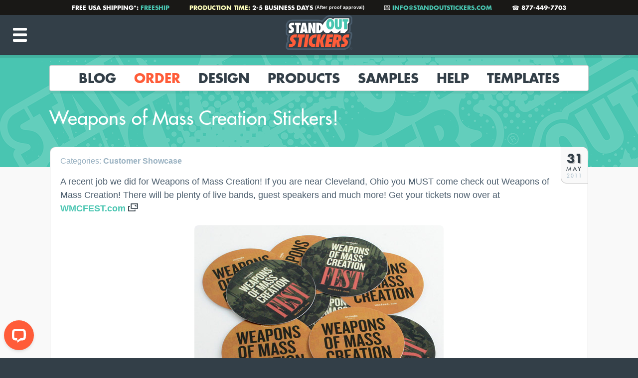

--- FILE ---
content_type: text/html; charset=UTF-8
request_url: https://blog.standoutstickers.com/customer-showcase/weapons-of-mass-creation-stickers/
body_size: 6651
content:
<!DOCTYPE html>
<html lang="en">
<head>
<link rel="preconnect" href="https://www.googletagmanager.com">
<link rel="preconnect" href="https://www.google-analytics.com">
<!-- Google tag (gtag.js) -->
<script async src="https://www.googletagmanager.com/gtag/js?id=G-849EV2MWY9"></script>
<script>
window.dataLayer = window.dataLayer || [];
function gtag(){dataLayer.push(arguments);}
gtag('js', new Date());
gtag('config', 'G-849EV2MWY9');
</script>
<title>Weapons of Mass Creation Stickers! | StandOut Stickers Blog</title>
<meta name="description" content="A recent job we did for Weapons of Mass Creation! If you are near Cleveland, Ohio you MUST come check out Weapons of Mass Creation! There will be plenty of…" />
<meta property="og:title" content="Weapons of Mass Creation Stickers! | StandOut Stickers Blog" />
<meta property="og:url" content="https://blog.standoutstickers.com/customer-showcase/weapons-of-mass-creation-stickers/" />
<meta property="og:description" content="A recent job we did for Weapons of Mass Creation! If you are near Cleveland, Ohio you MUST come check out Weapons of Mass Creation! There will be plenty of…" />
<meta property="og:type" content="article" />
<meta property="og:image" content="https://blog-assets.standoutstickers.com/2011/05/Weapons-of-Mass-Creation-Stickers.jpg" />
<link rel="image_src" href="https://blog-assets.standoutstickers.com/2011/05/Weapons-of-Mass-Creation-Stickers.jpg" />
<link rel="canonical" href="https://blog.standoutstickers.com/customer-showcase/weapons-of-mass-creation-stickers/" />
<meta charset="utf-8">
<meta name="viewport" content="width=device-width, initial-scale=1">
<meta name="robots" content="index, follow">
<meta name="robots" content="max-image-preview:large" />
<meta name="author" content="StandOut Stickers">
<meta name="theme-color" content="#333f48">
<meta name="author" content="StandOut Stickers">
<meta property="og:site_name" content="StandOut Stickers Blog" />
<meta property="og:locale" content="en_US" />
<meta property="og:type" content="website" />
<meta name="twitter:site" content="@standoutsticker" />
<link rel="icon" href="https://static.standoutstickers.com/favicon/16x16.png" sizes="16x16">
<link rel="icon" href="https://static.standoutstickers.com/favicon/32x32.png" sizes="32x32">
<link rel="icon" href="https://static.standoutstickers.com/favicon/128x128.png" sizes="128x128">
<link rel="icon" href="https://static.standoutstickers.com/favicon/192x192.png" sizes="192x192">
<link rel="shortcut icon" href="https://static.standoutstickers.com/favicon/196x196.png" sizes="196x196">
<link rel="apple-touch-icon" href="https://static.standoutstickers.com/favicon/152x152.png" sizes="152x152">
<link rel="apple-touch-icon" href="https://static.standoutstickers.com/favicon/167x167.png" sizes="167x167">
<link rel="apple-touch-icon" href="https://static.standoutstickers.com/favicon/180x180.png" sizes="180x180">
<link rel="mask-icon" href="https://static.standoutstickers.com/favicon/mask-icon.svg" color="#333f48">
<link rel="preload" href="https://blog-common.standoutstickers.com/fonts/e17c7943-8db2-4470-9e2a-74a8d01f6776.woff2" as="font" type="font/woff2" crossorigin="" />
<link rel="preload" href="https://blog-common.standoutstickers.com/fonts/3cf9e1e8-63a2-497f-86ed-6b63d6de1986.woff2" as="font" type="font/woff2" crossorigin="" />
<link rel="stylesheet" href="https://blog-assets.standoutstickers.com/css/sos4.style.min.css" />
<script type="text/javascript">
(function(c,l,a,r,i,t,y){
c[a]=c[a]||function(){(c[a].q=c[a].q||[]).push(arguments)};
t=l.createElement(r);t.async=1;t.src="https://www.clarity.ms/tag/"+i;
y=l.getElementsByTagName(r)[0];y.parentNode.insertBefore(t,y);
})(window, document, "clarity", "script", "rx228ha8ev");
</script></head>
<body data-rsssl=1>
<div id="screenfill" class="menu-first-load"></div>
<div id="headerblock"></div>
<div id="promo-top-offers" class="promos-3">
<div id="promo-wrap">
<span class="top-notice-wrap">Free USA Shipping*: <a href="https://www.standoutstickers.com/about/coupons#freeship">FREESHIP</a></span>
<span class="top-notice-spacer"></span>
<span class="top-notice-wrap"><span class="flashme">Production Time:</span> 2-5 Business Days <span class="cont-text">(After proof approval)</span></span>
<span class="top-notice-spacer"></span>
<span class="top-notice-wrap">&#128140; <a href="https://www.standoutstickers.com/about/contact-us" title="Contact StandOut Stickers">info@standoutstickers.com</a></span>
<span class="top-notice-spacer"></span>
<span class="top-notice-wrap">&#9742;&#65039; 877-449-7703</span>
</div>
</div>
<nav id="header">
<ul>
<li id="header-burger" title="Navigation" aria-label="View Navigation Menu"></li>
<li id="header-close" title="Close" aria-label="Close Navigation Menu"></li>
<li id="header-logo"><a href="https://www.standoutstickers.com">StandOut Stickers</a></li>
</ul>
</nav>
<nav id="navbar">
<ul>
<li><a class="navtab nopanel" data-app-tab="home" href="https://blog.standoutstickers.com">Blog</a></li>
<li><a class="navtab nav-highlight-color" data-app-tab="order" href="https://www.standoutstickers.com/order">Order</a></li>
<li><a class="navtab" data-app-tab="customize" href="https://www.standoutstickers.com/design-gallery/try-customizer">Design</a></li>
<li><a class="navtab" data-app-tab="products" href="https://www.standoutstickers.com/products">Products</a></li>
<li><a class="navtab" data-app-tab="samples" href="https://www.standoutstickers.com/samples">Samples</a></li>
<li><a class="navtab" data-app-tab="help" href="https://www.standoutstickers.com/faq/all" role="button" tabindex="0">Help</a></li>
<li><a class="navtab nopanel" data-app-tab="templates" href="https://www.standoutstickers.com/templates">Templates</a></li>
</ul>
<div class="navpanel" data-app-tab="order" style="display: none;">
<div class="panel-column">
<!-- column 1 -->
<span class="submenu-title">Most Popular</span>
<div class="menu-feature-wrap">
<a href="https://www.standoutstickers.com/product/custom-size-die-cut-stickers" class="menu-image menu-feature-2x1">
<picture>
<source media="(max-width: 420px)" type="image/webp" srcset="https://static.standoutstickers.com/img/drop-feature-die-cut-stickers.webp">
<source type="image/webp" srcset="https://static.standoutstickers.com/img/drop-feature-die-cut-stickers.webp, https://static.standoutstickers.com/img/drop-feature-die-cut-stickers@2x.webp 2x">
<source media="(max-width: 420px)" srcset="https://static.standoutstickers.com/img/drop-feature-die-cut-stickers.jpg">
<source srcset="https://static.standoutstickers.com/img/drop-feature-die-cut-stickers.jpg, https://static.standoutstickers.com/img/drop-feature-die-cut-stickers@2x.jpg 2x">
<img width="360" height="180" loading="lazy" decoding="async" src="https://static.standoutstickers.com/img/drop-feature-die-cut-stickers.jpg" alt="Order Die Cut Stickers">
</picture>
<span class="menu-image-caption">Die Cut Stickers</span>
</a>
</div>
</div>
<div class="panel-column">
<!-- column 2 -->
<span class="submenu-title"><a href="https://www.standoutstickers.com/order/custom-stickers/vinyl">Custom Stickers</a></span>
<ul class="navdrop">
<li class="sublist"><a href="https://www.standoutstickers.com/product/custom-size-die-cut-stickers">Die Cut Stickers</a></li>
<li class="sublist"><a href="https://www.standoutstickers.com/product/circle-stickers">Circle Stickers</a></li>
<li class="sublist"><a href="https://www.standoutstickers.com/product/square-stickers">Square Stickers</a></li>
<li class="sublist"><a href="https://www.standoutstickers.com/product/rectangle-stickers">Rectangle Stickers</a></li>
<li class="sublist"><a href="https://www.standoutstickers.com/product/oval-stickers">Oval Stickers</a></li>
<li class="sublist"><a href="https://www.standoutstickers.com/product/sticker-sheets">Sticker Sheets</a></li>
<li class="sublist"><a href="https://www.standoutstickers.com/product/sticker-packs">Sticker Packs</a></li>
</ul>
</div>
<div class="panel-column">
<!-- column 3 -->
<span class="submenu-title">More</span>
<ul class="navdrop">
<li><a href="https://www.standoutstickers.com/order/custom-stickers/vinyl/holographic">Holographic Stickers</a></li>
<li><a href="https://www.standoutstickers.com/order/custom-stickers/vinyl/glitter">Glitter Stickers</a></li>
<li><a href="https://www.standoutstickers.com/order/custom-magnets">Custom Magnets</a></li>
<li><a href="https://www.standoutstickers.com/product/cut-vinyl-decals">Custom Decals</a></li>
<li><a href="https://www.standoutstickers.com/order/floor-decals">Custom Floor Decals</a></li>
<li><a href="https://www.standoutstickers.com/gift-cards">Gift Cards</a></li>
</ul>
</div>
</div>
<div class="navpanel" data-app-tab="customize" style="display: none;">
<div class="panel-column">
<!-- column 1 -->
<span class="submenu-title">Online Customizer</span>
<ul class="navdrop">
<li><a href="https://www.standoutstickers.com/design-gallery/try-customizer">Design Custom Stickers</a></li>
<li><a href="https://www.standoutstickers.com/design-gallery/design-custom-magnets">Design Custom Magnets</a></li>
<li><a href="https://www.standoutstickers.com/design-gallery/design-floor-decals">Design Floor Decals</a></li>
</ul>
</div>
<div class="panel-column panel-column-2x">
<!-- column 2x -->
<span class="submenu-title"><a href="https://www.standoutstickers.com/faq/customizer-tool">Customizer FAQ</a></span>
<ul class="navdrop">
<li class="sublist"><a href="https://www.standoutstickers.com/faq/try-art-customizer-tool-without-ordering">Can I Try The Art Tool Without Ordering?</a></li>
<li class="sublist"><a href="https://www.standoutstickers.com/faq/font-sizes-customizer-tool">Font Sizes In The Customizer Tool</a></li>
<li class="sublist"><a href="https://www.standoutstickers.com/faq/customizer-art-tool-terms-conditions-notes">Customizer Art Tool Terms and Conditions and Notes</a></li>
</ul>
</div>
</div>
<div class="navpanel" data-app-tab="products" style="display: none;">
<div class="panel-column">
<!-- column 1 -->
<span class="submenu-title"><a href="https://www.standoutstickers.com/custom-stickers/vinyl">Custom Vinyl Stickers</a></span>
<ul class="navdrop">
<li><a href="https://www.standoutstickers.com/custom-stickers/vinyl/die-cut">Die Cut Vinyl Stickers</a></li>
<li><a href="https://www.standoutstickers.com/custom-stickers/vinyl/circle">Circle Vinyl Stickers</a></li>
<li><a href="https://www.standoutstickers.com/custom-stickers/vinyl/square">Square Vinyl Stickers</a></li>
<li><a href="https://www.standoutstickers.com/custom-stickers/vinyl/rectangle">Rectangle Vinyl Stickers</a></li>
<li><a href="https://www.standoutstickers.com/custom-stickers/vinyl/oval">Oval Vinyl Stickers</a></li>
<li><a href="https://www.standoutstickers.com/custom-stickers/vinyl/sticker-sheets">Kiss Cut Sticker Sheets</a></li>
<li><a href="https://www.standoutstickers.com/custom-stickers/vinyl/sticker-packs">Sticker Packs</a></li>
</ul>
</div>
<div class="panel-column">
<!-- column 2 -->
<!-- column 3 -->
<span class="submenu-title">More Sticker Products</span>
<ul class="navdrop">
<li><a href="https://www.standoutstickers.com/custom-stickers/vinyl/bumper-stickers">Bumper Stickers</a></li>
<li><a href="https://www.standoutstickers.com/custom-stickers/vinyl/hang-tags">Sticker Hang Tags</a></li>
<li><a href="https://www.standoutstickers.com/promotional-products/laptop-stickers">Laptop Stickers</a></li>
<li><a href="https://www.standoutstickers.com/custom-stickers/vinyl/glossy">Glossy Stickers</a></li>
<li><a href="https://www.standoutstickers.com/custom-stickers/vinyl/matte">Matte Stickers</a></li>
</ul>
</div>
<div class="panel-column">
<span class="submenu-title">More Products</span>
<ul class="navdrop">
<li><a href="https://www.standoutstickers.com/cut-vinyl-decals">Cut Vinyl Decals</a></li>
</ul>
</div>
</div>
<div class="navpanel" data-app-tab="samples" style="display: none;">
<div class="panel-column">
<!-- column 1 -->
<span class="submenu-title"><a href="https://www.standoutstickers.com/samples/custom-stickers/vinyl">Custom Vinyl Sticker Samples</a></span>
<ul class="navdrop">
<li><a href="https://www.standoutstickers.com/samples/custom-stickers/vinyl/die-cut">Die Cut Sticker Samples</a></li>
<li><a href="https://www.standoutstickers.com/samples/custom-stickers/vinyl/circle">Circle Sticker Samples</a></li>
<li><a href="https://www.standoutstickers.com/samples/custom-stickers/vinyl/square">Square Sticker Samples</a></li>
<li><a href="https://www.standoutstickers.com/samples/custom-stickers/vinyl/rectangle">Rectangle Sticker Samples</a></li>
<li><a href="https://www.standoutstickers.com/samples/custom-stickers/vinyl/oval">Oval Sticker Samples</a></li>
<li><a href="https://www.standoutstickers.com/samples/custom-stickers/vinyl/sticker-sheets">Sticker Sheet Samples</a></li>
<li><a href="https://www.standoutstickers.com/samples/custom-stickers/vinyl/hang-tags">Sticker Hang Tag Samples</a></li>
</ul>
</div>
<div class="panel-column">
<!-- column 2 -->
<span class="submenu-title">More Sticker Samples</span>
<ul class="navdrop">
<li><a href="https://www.standoutstickers.com/samples/custom-stickers/vinyl/sticker-packs">Sticker Pack Samples</a></li>
<li><a href="https://www.standoutstickers.com/samples/custom-stickers/vinyl/bumper-stickers">Bumper Sticker Samples</a></li>
<li><a href="https://www.standoutstickers.com/samples/custom-stickers/vinyl/easy-peel">Easy Peel Stickers</a></li>
<li><a href="https://www.standoutstickers.com/samples/custom-stickers/vinyl/glossy">Glossy Sticker Samples</a></li>
<li><a href="https://www.standoutstickers.com/samples/custom-stickers/vinyl/matte">Matte Sticker Samples</a></li>
<li><a href="https://www.standoutstickers.com/samples/custom-stickers/vinyl/holographic">Holographic Sticker Samples</a></li>
<li><a href="https://www.standoutstickers.com/samples/custom-stickers/vinyl/glitter">Glitter Sticker Samples</a></li>
</ul>
</div>
<div class="panel-column">
<!-- column 3 -->
<span class="submenu-title">Other Samples</span>
<ul class="navdrop">
<li><a href="https://www.standoutstickers.com/samples/custom-magnets">Custom Magnet Samples</a></li>
<li><a href="https://www.standoutstickers.com/samples/floor-decals">Custom Floor Decal Samples</a></li>
<li><a href="https://www.standoutstickers.com/samples/cut-vinyl-decals">Vinyl Decals Samples</a></li>
<li><a href="https://www.standoutstickers.com/samples/unique-projects">Unique Projects</a></li>
<li><a href="https://www.standoutstickers.com/samples/custom-stickers/vinyl/request-samples">Request Samples</a></li>
</ul>
</div>
</div>
<div class="navpanel" data-app-tab="help" style="display: none;">
<div class="panel-column panel-column-2x">
<!-- column 1 / wide -->
<span class="submenu-title"><a href="https://www.standoutstickers.com/faq/all">Sticker FAQ</a></span>
<ul class="navdrop">
<li class="sublist"><a href="https://www.standoutstickers.com/faq/vinyl-sticker-material-details-2">Vinyl Sticker Material Details</a></li>
<li class="sublist"><a href="https://www.standoutstickers.com/faq/kiss-cut-vs-die-cut-stickers">Kiss Cut VS. Die Cut Stickers</a></li>
<li class="sublist"><a href="https://www.standoutstickers.com/faq/sticker-hang-tags">Sticker Hang Tags</a></li>
<li class="sublist"><a href="https://www.standoutstickers.com/faq/easy-peel-stickers">Easy Peel Stickers</a></li>
<li class="sublist"><a href="https://www.standoutstickers.com/faq/accepted-file-formats">Accepted File Formats</a></li>
<li class="sublist"><a href="https://www.standoutstickers.com/faq/achieve-true-rich-black-print">Rich Black</a></li>
<li class="sublist"><a href="https://www.standoutstickers.com/faq/shipping-carrier-shipping-time">Ground Shipping Time</a></li>
<li><a href="https://www.standoutstickers.com/faq/our-custom-magnets">Magnet FAQ</a></li>
<li><a href="https://www.standoutstickers.com/faq/our-custom-floor-decals">Floor Decal FAQ</a></li>
</ul>
</div>
<div class="panel-column">
<!-- column 2 -->
<span class="submenu-title">Company</span>
<ul class="navdrop">
<li><a href="https://www.standoutstickers.com/about/contact-us">Contact</a></li>
<li><a href="https://www.standoutstickers.com/about">About Us</a></li>
<li><a href="https://blog.standoutstickers.com" rel="noopener" target="_blank">Custom Stickers Blog</a></li>
</ul>
<span class="submenu-title">How To</span>
<ul class="navdrop">
<li><a href="https://www.standoutstickers.com/resources/art-requirements">Art Requirements</a></li>
<li><a href="https://www.standoutstickers.com/order/custom-stickers/vinyl/how-to-order-stickers">How to Order Custom Stickers</a></li>
</ul>
<span class="submenu-title">Goodies</span>
<ul class="navdrop">
<li><a href="https://www.standoutstickers.com/about/coupons">Coupons</a></li>
<li><a href="https://www.standoutstickers.com/about/giveaways">Giveaways</a></li>
</ul>
</div>
</div>
</nav>
<nav id="navslide" class="menu-first-load">
<span class="navitem">
<a href="https://www.standoutstickers.com/ecommerce/ecommerce_login.aspx" class="navitem-link">Sign In</a>
</span>
<span class="navitem">
<a href="https://blog.standoutstickers.com" class="navitem-link">Blog Home</a>
</span>
<span class="navitem">
<a role="button" tabindex="0" data-app-item="order" class="navitem-link navitem-drop nav-highlight-color">
Order Now 
<div class="arrow"></div>
</a>
<div style="display: none" data-app-item="order">
<span class="submenu-title"><a href="https://www.standoutstickers.com/order/custom-stickers/vinyl">Custom Stickers</a></span>
<ul class="navdrop">
<li><a href="https://www.standoutstickers.com/product/custom-size-die-cut-stickers">Die Cut Stickers</a></li>
<li><a href="https://www.standoutstickers.com/product/circle-stickers">Circle Stickers</a></li>
<li><a href="https://www.standoutstickers.com/product/square-stickers">Square Stickers</a></li>
<li><a href="https://www.standoutstickers.com/product/rectangle-stickers">Rectangle Stickers</a></li>
<li><a href="https://www.standoutstickers.com/product/oval-stickers">Oval Stickers</a></li>
<li><a href="https://www.standoutstickers.com/product/sticker-sheets">Sticker Sheets</a></li>
<li><a href="https://www.standoutstickers.com/product/sticker-packs">Sticker Packs</a></li>
</ul>
<span class="submenu-title">More</span>
<ul class="navdrop">
<li><a href="https://www.standoutstickers.com/order/custom-stickers/vinyl/holographic">Holographic Stickers</a></li>
<li><a href="https://www.standoutstickers.com/order/custom-stickers/vinyl/glitter">Glitter Stickers</a></li>
<li><a href="https://www.standoutstickers.com/order/custom-magnets">Custom Magnets</a></li>
<li><a href="https://www.standoutstickers.com/product/cut-vinyl-decals">Custom Decals</a></li>
<li><a href="https://www.standoutstickers.com/order/floor-decals">Custom Floor Decals</a></li>
<li><a href="https://www.standoutstickers.com/gift-cards">Gift Cards</a></li>
</ul>
</div>
</span>
<span class="navitem">
<a role="button" tabindex="0" data-app-item="customize" class="navitem-link navitem-drop">
Design 
<div class="arrow"></div>
</a>
<div style="display: none" data-app-item="customize">
<ul class="navdrop">
<li><a href="https://www.standoutstickers.com/design-gallery/try-customizer">Design Custom Stickers</a></li>
<li><a href="https://www.standoutstickers.com/faq/customizer-tool">Customizer FAQ</a></li>
<li><a href="https://www.standoutstickers.com/design-gallery/design-custom-magnets">Design Custom Magnets</a></li>
<li><a href="https://www.standoutstickers.com/design-gallery/design-floor-decals">Design Floor Decals</a></li>
</ul>
</div>
</span>
<span class="navitem">
<a role="button" tabindex="0" data-app-item="products" class="navitem-link navitem-drop">
Products 
<div class="arrow"></div>
</a>
<div style="display: none" data-app-item="products">
<span class="submenu-title"><a href="https://www.standoutstickers.com/custom-stickers/vinyl">Custom Vinyl Stickers</a></span>
<ul class="navdrop">
<li><a href="https://www.standoutstickers.com/custom-stickers/vinyl/die-cut">Die Cut Vinyl Stickers</a></li>
<li><a href="https://www.standoutstickers.com/custom-stickers/vinyl/circle">Circle Vinyl Stickers</a></li>
<li><a href="https://www.standoutstickers.com/custom-stickers/vinyl/square">Square Vinyl Stickers</a></li>
<li><a href="https://www.standoutstickers.com/custom-stickers/vinyl/rectangle">Rectangle Vinyl Stickers</a></li>
<li><a href="https://www.standoutstickers.com/custom-stickers/vinyl/oval">Oval Vinyl Stickers</a></li>
<li><a href="https://www.standoutstickers.com/custom-stickers/vinyl/sticker-sheets">Kiss Cut Sticker Sheets</a></li>
<li><a href="https://www.standoutstickers.com/custom-stickers/vinyl/bumper-stickers">Bumper Stickers</a></li>
<li><a href="https://www.standoutstickers.com/custom-stickers/vinyl/hang-tags">Sticker Hang Tags</a></li>
<li><a href="https://www.standoutstickers.com/custom-stickers/vinyl/sticker-packs">Sticker Packs</a></li>
<li><a href="https://www.standoutstickers.com/promotional-products/laptop-stickers">Laptop Stickers</a></li>
<li><a href="https://www.standoutstickers.com/custom-stickers/vinyl/glossy">Glossy Stickers</a></li>
<li><a href="https://www.standoutstickers.com/custom-stickers/vinyl/matte">Matte Stickers</a></li>
<li><a href="https://www.standoutstickers.com/custom-stickers/vinyl/glitter">Glitter Stickers</a></li>
</ul>
<span class="submenu-title">More Products</span>
<ul class="navdrop">
<li><a href="https://www.standoutstickers.com/cut-vinyl-decals">Cut Vinyl Decals</a></li>
</ul>
</div>
</span>
<span class="navitem">
<a role="button" tabindex="0" data-app-item="samples" class="navitem-link navitem-drop">
Samples 
<div class="arrow"></div>
</a>
<div style="display: none" data-app-item="samples">
<span class="submenu-title"><a href="https://www.standoutstickers.com/samples/custom-stickers/vinyl">Custom Vinyl Sticker Samples</a></span>
<ul class="navdrop">
<li><a href="https://www.standoutstickers.com/samples/custom-stickers/vinyl/die-cut">Die Cut Sticker Samples</a></li>
<li><a href="https://www.standoutstickers.com/samples/custom-stickers/vinyl/circle">Circle Sticker Samples</a></li>
<li><a href="https://www.standoutstickers.com/samples/custom-stickers/vinyl/square">Square Sticker Samples</a></li>
<li><a href="https://www.standoutstickers.com/samples/custom-stickers/vinyl/rectangle">Rectangle Sticker Samples</a></li>
<li><a href="https://www.standoutstickers.com/samples/custom-stickers/vinyl/oval">Oval Sticker Samples</a></li>
<li><a href="https://www.standoutstickers.com/samples/custom-stickers/vinyl/sticker-sheets">Sticker Sheet Samples</a></li>
<li><a href="https://www.standoutstickers.com/samples/custom-stickers/vinyl/hang-tags">Sticker Hang Tag Samples</a></li>
<li><a href="https://www.standoutstickers.com/samples/custom-stickers/vinyl/sticker-packs">Sticker Pack Samples</a></li>
<li><a href="https://www.standoutstickers.com/samples/custom-stickers/vinyl/bumper-stickers">Bumper Sticker Samples</a></li>
<li><a href="https://www.standoutstickers.com/samples/custom-stickers/vinyl/easy-peel">Easy Peel Stickers</a></li>
<li><a href="https://www.standoutstickers.com/samples/custom-stickers/vinyl/glossy">Glossy Sticker Samples</a></li>
<li><a href="https://www.standoutstickers.com/samples/custom-stickers/vinyl/matte">Matte Sticker Samples</a></li>
<li><a href="https://www.standoutstickers.com/samples/custom-stickers/vinyl/holographic">Holographic Sticker Samples</a></li>
<li><a href="https://www.standoutstickers.com/samples/custom-stickers/vinyl/glitter">Glitter Sticker Samples</a></li>
</ul>
<span class="submenu-title">Other Samples</span>
<ul class="navdrop">
<li><a href="https://www.standoutstickers.com/samples/custom-magnets">Custom Magnet Samples</a></li>
<li><a href="https://www.standoutstickers.com/samples/floor-decals">Custom Floor Decal Samples</a></li>
<li><a href="https://www.standoutstickers.com/samples/cut-vinyl-decals">Vinyl Decals Samples</a></li>
<li><a href="https://www.standoutstickers.com/samples/unique-projects">Unique Projects</a></li>
<li><a href="https://www.standoutstickers.com/samples/custom-stickers/vinyl/request-samples">Request Samples</a></li>
</ul>
</div>
</span>
<span class="navitem">
<a role="button" tabindex="0" data-app-item="help" class="navitem-link navitem-drop">
Help 
<div class="arrow"></div>
</a>
<div style="display: none" data-app-item="help">
<span class="submenu-title"><a href="https://www.standoutstickers.com/faq/all">Sticker FAQ</a></span>
<ul class="navdrop">
<li><a href="https://www.standoutstickers.com/faq/vinyl-sticker-material-details-2">Vinyl Sticker Material Details</a></li>
<li><a href="https://www.standoutstickers.com/faq/kiss-cut-vs-die-cut-stickers">Kiss Cut VS. Die Cut Stickers</a></li>
<li><a href="https://www.standoutstickers.com/faq/sticker-hang-tags">Sticker Hang Tags</a></li>
<li><a href="https://www.standoutstickers.com/faq/easy-peel-stickers">Easy Peel Stickers</a></li>
<li><a href="https://www.standoutstickers.com/faq/accepted-file-formats">Accepted File Formats</a></li>
<li><a href="https://www.standoutstickers.com/faq/achieve-true-rich-black-print">Rich Black</a></li>
<li><a href="https://www.standoutstickers.com/faq/shipping-carrier-shipping-time">Ground Shipping Time</a></li>
<li><a href="https://www.standoutstickers.com/faq/customizer-tool">Customizer Tool</a></li>
<li><a href="https://www.standoutstickers.com/faq/our-custom-magnets">Magnet FAQ</a></li>
<li><a href="https://www.standoutstickers.com/faq/our-custom-floor-decals">Floor Decal FAQ</a></li>
</ul>
<span class="submenu-title">Company</span>
<ul class="navdrop">
<li><a href="https://www.standoutstickers.com/about/contact-us">Contact</a></li>
<li><a href="https://www.standoutstickers.com/about">About Us</a></li>
<li><a href="https://blog.standoutstickers.com" rel="noopener" target="_blank">Custom Stickers Blog</a></li>
</ul>
<span class="submenu-title">How To</span>
<ul class="navdrop">
<li><a href="https://www.standoutstickers.com/resources/art-requirements">Art Requirements</a></li>
<li><a href="https://www.standoutstickers.com/order/custom-stickers/vinyl/how-to-order-stickers">How To Order Custom Stickers</a></li>
</ul>
<span class="submenu-title">Goodies</span>
<ul class="navdrop">
<li><a href="https://www.standoutstickers.com/about/coupons">Coupons</a></li>
<li><a href="https://www.standoutstickers.com/about/giveaways">Giveaways</a></li>
</ul>
</div>
</span>
<span class="navitem">
<a href="https://www.standoutstickers.com/templates" class="navitem-link">Templates</a>
</span>
</nav>
<header id="cover">
<div id="cover-title-wrap">
<h1>Weapons of Mass Creation Stickers!</h1>
</div>
<div id="cover-gradient"></div>
<div id="cover-image-wrap">
<picture>
<source media="(max-width: 420px)" data-srcset="https://static.standoutstickers.com/img/covers/default@small.png" type="image/png">
<source data-srcset="https://static.standoutstickers.com/img/covers/default.png, https://static.standoutstickers.com/img/covers/default@2x.png 2x" type="image/png">
<img width="1400" height="340" loading="lazy" decoding="async" class="img-div-background" src="https://static.standoutstickers.com/img/covers/default.png" alt="StandOut Stickers Blog Cover Image">
</picture>
</div>
</header>
<div class="posts">
<div class="bodyblock">
<div class="breadcrumbs">
Categories: <a href="https://blog.standoutstickers.com/category/customer-showcase/" rel="category tag">Customer Showcase</a>				</div>
<div class="postdate">
<span class="date-day">31</span>
<span class="date-month">May</span>
<span class="date-year">2011</span>
</div>
<p>A recent job we did for Weapons of Mass Creation! If you are near Cleveland, Ohio you MUST come check out Weapons of Mass Creation! There will be plenty of live bands, guest speakers and much more! Get your tickets now over at <a title="Weapons of Mass Creation" href="https://wmcfest.com" target="_blank" rel="noopener">WMCFEST.com</a></p>
<p><img fetchpriority="high" decoding="async" title="Weapons of Mass Creation Stickers" src="https://blog-assets.standoutstickers.com/2011/05/Weapons-of-Mass-Creation-Stickers.jpg" alt="3&quot; Round Stickers" width="500" height="348" /><br />
<em>3&#8243; Circle Stickers w/ a standard Full Color print.</em></p>
<p><iframe title="StandOut Stickers | Go Media&#039;s Weapon&#039;s of Mass Creation Festival | Circle Stickers" width="500" height="281" loading="lazy" class="responsive" src="https://www.youtube.com/embed/hLTxSczxUlc?feature=oembed" frameborder="0" allow="accelerometer; autoplay; clipboard-write; encrypted-media; gyroscope; picture-in-picture; web-share" referrerpolicy="strict-origin-when-cross-origin" allowfullscreen></iframe></p>
<p><em>We made a quick video for the crew over at GoMedia of their stickers in production.</em></p>
<p>Music was done by one of our employees Ty who is in the band <a title="Two Hand Fools" href="https://www.myspace.com/twohandfools" target="_blank" rel="noopener">Two Hand Fools</a> who will be playing at Weapons of Mass Creation for the second year in a row. Be sure to check them out!</p>
<div class='yarpp yarpp-related yarpp-related-website yarpp-template-list'>
<!-- YARPP List -->
<h3>Related posts:</h3><ol>
<li><a href="https://blog.standoutstickers.com/customer-showcase/proud-sponsor-of-wmc-fest/" rel="bookmark" title="Proud Sponsor of WMC Fest!">Proud Sponsor of WMC Fest!</a></li>
<li><a href="https://blog.standoutstickers.com/customer-showcase/hmf-engineering-custom-stickers/" rel="bookmark" title="HMF Engineering Custom Stickers">HMF Engineering Custom Stickers</a></li>
<li><a href="https://blog.standoutstickers.com/customer-showcase/my-chemical-romance-sticker-pack/" rel="bookmark" title="My Chemical Romance Sticker Pack">My Chemical Romance Sticker Pack</a></li>
<li><a href="https://blog.standoutstickers.com/customer-showcase/die-cut-stencils-for-cleveland-band-campfire-conspiracy-video/" rel="bookmark" title="Die Cut Stencils for Cleveland band Campfire Conspiracy (Video)">Die Cut Stencils for Cleveland band Campfire Conspiracy (Video)</a></li>
<li><a href="https://blog.standoutstickers.com/customer-showcase/the-office-nbc-official-merchandise-schrute-farms-stickers/" rel="bookmark" title="Official The Office Merchandise &#8211; Schrute Farms Stickers">Official The Office Merchandise &#8211; Schrute Farms Stickers</a></li>
</ol>
</div>
<p>
<i class="smalltext">
<b>Last Modified:</b> May 31st, 2011					</i>
</p>
</div>
<script type="application/ld+json">
{
"@context": "https://schema.org",
"@type": "BlogPosting",
"mainEntityOfPage": {
"@type": "WebPage",
"@id": "https://blog.standoutstickers.com/customer-showcase/weapons-of-mass-creation-stickers/"
},
"headline": "Weapons of Mass Creation Stickers!",
"description": "A recent job we did for Weapons of Mass Creation! If you are near Cleveland, Ohio you MUST come check out Weapons of Mass Creation! There will be plenty of…",
"image": "https://blog-assets.standoutstickers.com/2011/05/Weapons-of-Mass-Creation-Stickers.jpg",
"author": {
"@type": "Organization",
"name": "StandOut Stickers",
"url": "https://www.standoutstickers.com"
},
"publisher": {
"@type": "Organization",
"name": "StandOut Stickers",
"logo": {
"@type": "ImageObject",
"url": "https://static.standoutstickers.com/logos/StandOut-Stickers-Logo.png"
}
},
"datePublished": "2011-05-31",
"dateModified": "2011-05-31"
}
</script>
</div>
<div class="social-buttons">
<a id="google" href="https://www.google.com/search?q=StandOut+Stickers&stick=H4sIAAAAAAAAAONgecSYzS3w8sc9YamkSWtOXmOM4eIKzsgvd80rySypFPLjYoOylLgEpHj00_UNDeOLTS3LSgw0GKT4uFBEpBSUuHi3LauWEL1lbXJeS4hT8KTFVsZtBh2CHJxRP2O-Ky3gWcQqGFySmJfiX1qiEFySmZydWlQMAIgnQKmEAAAA&sa=X&ved=2ahUKEwjJy_PvoIzhAhUow4MKHU6AClEQ6RMwC3oECAgQBA&biw=1447&bih=1013#lrd=0x8830b601b538c911:0xa022f75cf95a0908,1,,," title="StandOut Stickers Google Reviews" target="_blank" rel="noopener">StandOut Stickers Google Reviews</a>
<a id="twitter" href="https://twitter.com/standoutsticker" title="StandOut Stickers on Twitter" target="_blank" rel="noopener">StandOut Stickers on Twitter</a>
<a id="facebook" href="https://www.facebook.com/standoutstickers" title="StandOut Stickers on Facebook" target="_blank" rel="noopener">StandOut Stickers on Facebook</a>
<a id="instagram" href="https://www.instagram.com/standoutstickers/" title="StandOut Stickers on Instagram" target="_blank" rel="noopener">StandOut Stickers on Instagram</a>
<a id="youtube" href="https://www.youtube.com/user/standoutstickers" title="StandOut Stickers on YouTube" target="_blank" rel="noopener">StandOut Stickers on YouTube</a>
<a id="linkedin" href="https://www.linkedin.com/company/standout-stickers-inc" title="StandOut Stickers on Linkedin" target="_blank" rel="noopener">StandOut Stickers on Linkedin</a>
<a id="pinterest" href="https://www.pinterest.com/standoutstickers" title="StandOut Stickers on Pinterest" target="_blank" rel="noopener">StandOut Stickers on Pinterest</a>
</div>
<footer id="footer">
<div class="footer-column" id="footer-column-1">
<span class="footer-title">Need Help?</span>
<a href="https://www.standoutstickers.com/about/contact-us">Contact</a>
<a href="https://www.standoutstickers.com/faq/all">Frequently Asked Questions</a>
<span class="footer-hours" style="margin-top:1em"><b>Call:</b> 877-449-7703</span>
<span class="footer-hours"><b>Support Hours:</b> M-F 8AM-5PM EST</span>
<span class="footer-hours"><b>Order Online:</b> 24/7</span>
<span class="footer-hours"><b>Local Pickup:</b> 24/7</span>
</div>
<div class="footer-column" id="footer-column-2">
<span class="footer-title">Resources</span>
<a href="https://www.standoutstickers.com/design-gallery/try-customizer">Design Custom Stickers</a>
<a href="https://www.standoutstickers.com/resources/art-requirements">Art Requirements</a>
<a href="https://www.standoutstickers.com/templates">Templates</a>
<a href="https://www.standoutstickers.com/samples">Samples</a>
<a href="https://www.standoutstickers.com/about/coupons">Coupons</a>
<a href="https://www.standoutstickers.com/about/giveaways">Giveaways</a>
<a href="https://mailchi.mp/standoutstickers/list" target="_blank" rel="noopener">Join E-mail List - Get Perks</a>
</div>
<div class="footer-column" id="footer-column-3">
<span class="footer-title">Company</span>
<a href="https://www.standoutstickers.com/about">About</a>
<a href="https://www.standoutstickers.com/about/employment">Employment</a>
<a href="https://www.standoutstickers.com/faq/supply-chain-transparency">Supply Chain Transparency</a>
<a href="https://customerreviews.google.com/v/merchant?q=standoutstickers.com&c=US&v=19&hl=en_US" target="_blank" rel="noopener">Google Customer Reviews</a>
<a href="https://www.trustpilot.com/review/standoutstickers.com" target="_blank" rel="noopener">Trustpilot Reviews</a>
</div>
<div class="footer-column" id="footer-column-4">
<span class="footer-title">Policies</span>
<a href="https://www.standoutstickers.com/about/terms-conditions">Terms &amp; Conditions</a>
<a href="https://www.standoutstickers.com/about/shipping-policy">Shipping Policy</a>
<a href="https://www.standoutstickers.com/about/privacy-policy">Privacy Policy</a>
<a href="https://www.standoutstickers.com/about/return-policy">Return Policy</a>
<a href="https://www.standoutstickers.com/faq/california-residents-prop-65-warning" title="California Residents: Prop 65 Warning">Cali Residents: Prop 65 Notice</a>
<a href="https://www.standoutstickers.com/faq/carbon-neutral-shipping">Carbon Neutral Shipping</a>
</div>
<div class="footer-copyright">
Copyright &copy; 2025 StandOut Stickers, Inc. a Pure Merch company. All rights reserved.
</div>
<div id="footerfill"></div>
</footer>
<script defer src="https://blog-common.standoutstickers.com/vendor/jquery/jquery-3.6.0.min.js"></script>
<script defer src="https://blog-common.standoutstickers.com/js/main-merged.min.js"></script>
<script>
window.__lc = window.__lc || {};
window.__lc.license = 1224891;
window.__lc.skill = 2;
;(function(n,t,c){function i(n){return e._h?e._h.apply(null,n):e._q.push(n)}var e={_q:[],_h:null,_v:"2.0",on:function(){i(["on",c.call(arguments)])},once:function(){i(["once",c.call(arguments)])},off:function(){i(["off",c.call(arguments)])},get:function(){if(!e._h)throw new Error("[LiveChatWidget] You can't use getters before load.");return i(["get",c.call(arguments)])},call:function(){i(["call",c.call(arguments)])},init:function(){var n=t.createElement("script");n.async=!0,n.type="text/javascript",n.src="https://cdn.livechatinc.com/tracking.js",t.head.appendChild(n)}};!n.__lc.asyncInit&&e.init(),n.LiveChatWidget=n.LiveChatWidget||e}(window,document,[].slice))
</script>
</body>
</html><!-- WP Fastest Cache file was created in 0.050 seconds, on June 11, 2025 @ 6:15 pm --><!-- via php -->

--- FILE ---
content_type: text/css
request_url: https://blog-assets.standoutstickers.com/css/sos4.style.min.css
body_size: 5734
content:
 :root {--white: #fff;--gray: #333F48;--dark-gray: #444;--medium-gray: #4a5c6c;--mid-gray: #4a5c6c;--light-gray: #9ab2c2;--lightest-gray: #9ab2c2;--lighter-gray: #f9f9f9;--yellow: #ff0;--light-orange: #ffd163;--bright-orange: #ffa500;--dark-orange: #f90;--neutral-orange: #ffe6ae;--light-yellow: #fffeed;--blue: #08aeea;--light-blue: #34d3ff;--green: #8ec63f;--bright-green: #8ec63f;--light-green: #e9f3a4;--light-red: #ffaeae;--lighter-red: #fedada;--red: #f00;--black: #000;--almost-black: #191816;--dark1: #111;--dark2: #181818;--coupon-blue: #cef9ee;--coupon-orange: #ffebe6;--coupon-green: #e4e4e3;--rgba0: rgba(0, 0, 0, 0);--rgba025: rgba(0, 0, 0, .025);--rgba05: rgba(0, 0, 0, .05);--rgba1: rgba(0, 0, 0, .1);--rgba2: rgba(0, 0, 0, .2);--rgba4: rgba(0, 0, 0, .4);--rgba6: rgba(0, 0, 0, .6);--rgba337: rgba(33, 33, 33, .7);--ups: #757575;--usps: #0B93D3;--sos-green: #49c5b1;--sos-orange: #ff5c39;}@font-face {font-family: "Futura LT W01 Medium";unicode-range: U+000-5FF;font-display: block;src: url("https://blog-common.standoutstickers.com/fonts/0a41510f-c527-4001-89c5-d66d2c9ed34b.eot?#iefix");src: url("https://blog-common.standoutstickers.com/fonts/0a41510f-c527-4001-89c5-d66d2c9ed34b.eot?#iefix") format("eot"), url("https://blog-common.standoutstickers.com/fonts/e17c7943-8db2-4470-9e2a-74a8d01f6776.woff2") format("woff2"), url("https://blog-common.standoutstickers.com/fonts/6c72b0cb-89a1-4da9-8574-9244967bd9d6.woff") format("woff"), url("https://blog-common.standoutstickers.com/fonts/dd79c75a-b0c9-4d70-a5a7-bdde1d5449fd.ttf") format("truetype");}@font-face {font-family: "Futura LT W01 Bold";unicode-range: U+000-5FF;font-display: block;src: url("https://blog-common.standoutstickers.com/fonts/87f56fc1-ab05-4355-90af-9e83740663af.eot?#iefix");src: url("https://blog-common.standoutstickers.com/fonts/87f56fc1-ab05-4355-90af-9e83740663af.eot?#iefix") format("eot"), url("https://blog-common.standoutstickers.com/fonts/3cf9e1e8-63a2-497f-86ed-6b63d6de1986.woff2") format("woff2"), url("https://blog-common.standoutstickers.com/fonts/184895ac-545b-450b-9d3a-c0a0a7620977.woff") format("woff"), url("https://blog-common.standoutstickers.com/fonts/bf8628d2-1ae0-4645-ba3f-3ce62d8d907c.ttf") format("truetype");}* {text-rendering: optimizeLegibility;outline: none;border: none;-webkit-tap-highlight-color: transparent;}html {width: 100%;-webkit-text-size-adjust: 100%;overflow-x: hidden;overflow-y: auto;overscroll-behavior: none;min-width: 320px;background-color: var(--gray);}body {-webkit-text-size-adjust: 100%;padding: 0;border: 0;margin: 0;overflow: hidden;background-color: var(--lighter-gray);overscroll-behavior: none;min-width: 320px;}a {color: var(--sos-green);text-decoration: none;}a:hover {color: var(--sos-orange);}a:active {color: var(--gray);}.futura-medium, h1, h2, h3, h4, h5, .navitem-link, .navdrop, .menu-image-caption, .postdate span.date-month, .postdate span.date-year {font-family: "Futura LT W01 Medium", sans-serif;-webkit-font-smoothing: subpixel-antialiased;-moz-osx-font-smoothing: subpixel-antialiased;font-weight: normal;}.futura-bold, .footer-title, #promo-top-offers, .submenu-title, .navtab, .postdate span.date-day {font-family: "Futura LT W01 Bold", sans-serif;-webkit-font-smoothing: antialiased;-moz-osx-font-smoothing: grayscale;font-weight: normal;text-transform: uppercase;}.helvetica, .footer-copyright, .footer-hours, .footer-column a, .bodyblock p, .breadcrumbs {font-family: helvetica, arial, sans-serif;}.helvetica-bold, .cont-text, ol, ul {font-family: helvetica, arial, sans-serif;font-weight: bold;}.yarpp.yarpp-related.yarpp-related-website.yarpp-template-list {display: block;border-top: 1px solid var(--rgba2);margin-top: 20px;padding-top: 20px;}.yarpp ol {color: var(--medium-gray);padding: 0 0 0 20px;}.yarpp ol li {font-size: 16px;line-height: 1em;margin: 1em 0;}#footer {display: block;padding: 20px;background-color: var(--gray);font-size: 0;line-height: 0;text-align: center;position: relative;}#footerfill {display: block;position: absolute;top: 100%;left: 0;width: 100%;height: 3000px;background: var(--gray);z-index: 0;}.footer-column {display: block;width: 100%;vertical-align: top;text-align: center;border-top: 2px solid var(--medium-gray);padding: 20px 0;}.footer-copyright {display: block;text-align: center;font-size: 12px;color: var(--light-gray);margin-top: 20px;padding-top: 20px;border-top: 2px solid var(--medium-gray);line-height: 1em;margin: 20px auto 0 auto;max-width: 1080px;}.footer-title {display: block;font-size: 12px;text-transform: uppercase;color: var(--sos-green);line-height: 1em;margin-bottom: 20px;}.footer-hours {display: block;color: var(--white);font-size: 12px;text-transform: none;line-height: 2em;}.footer-column a {display: block;font-size: 12px;line-height: 2em;color: var(--light-gray);text-decoration: none;}.footer-column a:hover, .footer-column a:focus {color: var(--sos-orange);}a.footer-asterisk::after {content: ' *';color: var(--medium-gray);}span.footer-asterisk {display: inline-block;font-size: 12px;color: var(--medium-gray);line-height: 2em;}.bodyblock {display: block;width: calc(100% - 40px);margin: 0;background: var(--white);border-radius: 0;position: relative;padding: 20px;max-width: 1038px;font-size: 0;line-height: 0;border-bottom: 1px solid var(--rgba2);z-index: 1;overflow: hidden;}.bodyblock p {text-align: left;font-size: 12px;line-height: 1.5em;color: var(--medium-gray);margin: 20px 0 0 0;font-size: 14px;}.bodyblock p:first-of-type {width: calc(100% - 34px);}.bodyblock p a {color: var(--sos-green);text-decoration: none;font-weight: bold;outline: none;}.bodyblock p a:hover, .bodyblock p a:focus {color: var(--sos-orange);}.bodyblock img {margin: 20px auto 0 auto;display: block;max-width: 100%;height: auto;min-height: 1px;border-radius: 8px;}.bodyblock iframe {margin-top: 20px;display: block;}a[target=_blank] {white-space: nowrap;}a[target=_blank]::after {content: '';display: inline-block;width: 1.1em;height: 1.1em;margin-top:-6px;background-repeat: no-repeat;background-size: 100% auto;background-position: 50% 50%;vertical-align: middle;margin-left: 5px;background-image: url(https://blog-common.standoutstickers.com/img/css/new-window.svg);}#cover {display: block;width: 100%;padding: 0;position: relative;opacity: 1 !important;padding: 40px 0 20px 0;overflow: visible;height: auto;background-color: var(--sos-green);}#cover-image-wrap {display: block;width: 100%;max-width: 1400px;height: 100%;overflow: hidden;position: absolute;margin: 0 auto;top: 0;left: 0;right: 0;bottom: 0;}img.img-div-background {z-index: 0;position: absolute;top: 0;left: 0;right: 0;bottom: 0;margin: auto;width: auto;min-height: 100%;object-fit: cover;}#navbar {display: none;position: relative;z-index: 3;width: calc(100% - 40px);margin: 20px auto 0 auto;background: var(--white);font-size: 0;height: 50px;border-radius: 4px;border: 1px solid var(--rgba2);box-shadow: 0 5px 0 var(--rgba05);max-width: 1080px;text-align: center;}#navbar ul {padding: 0;}#navbar li {display: inline-block;}#header {display: block;overflow: hidden;width: 100%;height: 80px;background-repeat: no-repeat;background-position: 50% 50%;background-size: auto 66px;box-shadow: 0 5px 0 var(--rgba1);z-index: 9;position: relative;border-bottom: 1px solid var(--rgba4);transition: height 100ms, background-size 100ms;background-color: var(--gray);background-image: url(https://static.standoutstickers.com/img/standout-stickers-logo.svg);background-size: auto 80px;}#header ul {list-style-type: none;}.flashme {color: var(--white);animation: flashme linear 1.5s infinite;}@keyframes flashme {0% {color: var(--white);}50% {color: var(--yellow);}100% {color: var(--white);}}h1 {display: block;line-height: 1em;margin: 0;padding: 0;font-size: 24px;color: var(--white);}h2 {display: block;line-height: 1.3em;margin: 0;padding: 0;font-size: 12px;color: var(--medium-gray);margin-top: .5em;}h3 {display: block;margin: 0 0 10px 0;line-height: 1em;color: var(--gray);font-size: 16px;text-align: left;padding: 0 35px 0 0;}h3 {line-height: 1.3em;}#cover-title-wrap {display: block;position: relative;left: 20px;width: calc(100% - 40px);bottom: 0;z-index: 2;overflow: visible;height: auto;text-align: center;}.cont-text {font-size: 8px;color: var(--white);text-transform: none;top: -1px;position: relative;vertical-align: middle;line-height: 1em;}#promo-top-offers {font-size: 0;background-color: var(--almost-black);text-align: center;height: 30px;overflow: hidden;}.top-notice-wrap {line-height: 1.3em;color: var(--white);font-size: 10px;display: block;line-height: 30px;}.top-notice-wrap .top-notice-white {color: var(--white);}.top-notice-wrap a {color: var(--sos-green);text-decoration: none;line-height: 30px;display: inline-block;}.top-notice-wrap a:hover {color: var(--sos-orange);}.top-notice-spacer {width: 0;height: 0;display: block;}#scroll-container {border: 3px solid black;border-radius: 5px;height: 100px;overflow: hidden;}#promo-wrap {height: 90px;transform: translateY(100%);animation: promos 15s linear infinite;}@keyframes promos {0% {transform: translateY(0);}12.5% {transform: translateY(-30px);}25% {transform: translateY(-30px);}37.5% {transform: translateY(-60px);}50% {transform: translateY(-60px);}62.5% {transform: translateY(-30px);}75% {transform: translateY(-30px);}87.5% {transform: translateY(0);}100% {transform: translateY(0);}}.promos-4 #promo-wrap {height: 120px;animation: promos-4 20s linear infinite;}@keyframes promos-4 {0% {transform: translateY(0);}8% {transform: translateY(-30px);}16% {transform: translateY(-30px);}24% {transform: translateY(-60px);}32% {transform: translateY(-60px);}40% {transform: translateY(-90px);}48% {transform: translateY(-90px);}56% {transform: translateY(-60px);}64% {transform: translateY(-60px);}72% {transform: translateY(-30px);}80% {transform: translateY(-30px);}88% {transform: translateY(0);}100% {transform: translateY(0);}}.cont-text::before {content: ' ';}.breadcrumbs {display: block;position: relative;margin: 0 auto 20px auto;font-size: 14px;text-align: left;color: var(--light-gray);line-height: 1em;padding: 0 35px 0 0;}.breadcrumbs a {color: var(--light-gray);text-decoration: none;font-weight: bold;}.breadcrumbs a:hover, .breadcrumbs a:focus {color: var(--sos-orange);}figure.wp-block-image.size-full {width: 100%;margin: 0;}.wp-pagenavi {display: block;position: relative;text-align: center;margin: 20px auto;font-family: helvetica, arial, sans-serif;font-size: 16px;font-weight: bold;line-height: 60px;color: var(--light-gray);width: calc(100% - 40px);max-width: 1082px;padding-bottom: 20px;border-bottom: 1px solid var(--rgba2);}.wp-pagenavi span.extend, .wp-pagenavi a.page.larger, .wp-pagenavi a.last, .wp-pagenavi span.current, .wp-pagenavi a.page.smaller, .wp-pagenavi a.first {display: none;}.wp-pagenavi a.nextpostslink, a.previouspostslink {display: inline-block;height: 60px;width: 60px;line-height: 60px;border: 1px solid var(--sos-green);border-radius: 100%;font-size: 0;text-align: center;font-weight: bold;font-family: helvetica, arial, sans-serif;margin: 0;position: absolute;top: 0;background-image: url(https://blog-common.standoutstickers.com/img/css/arrow-sos-green.svg);background-size: 30px;background-position: 15px 17px;background-repeat: no-repeat;}.wp-pagenavi a.previouspostslink {left: 0;offset-rotate: 90;transform: rotate(90deg);}.wp-pagenavi a.nextpostslink {right: 0;transform: rotate(270deg);}.wp-pagenavi a.nextpostslink:hover, a.previouspostslink:hover {border-color: var(--sos-orange);background-image: url(https://blog-common.standoutstickers.com/img/css/arrow-sos.svg);}figure {width: 100%;margin: 0;}nav#header ul li#header-burger {background-image: url(https://blog-common.standoutstickers.com/img/css/burger.svg);}nav#header ul li#header-close {background-image: url(https://blog-common.standoutstickers.com/img/css/close.svg);}nav#header ul li {position: absolute;width: 66px;height: 66px;display: block;right: 7px;top: 7px;border-radius: 4px;background-size: 40px;background-repeat: no-repeat;background-position: 10px 50%;cursor: pointer;}nav#header ul li#header-burger, nav#header ul li#header-close {left: 7px;right: auto;background-size: 28px;background-position: 50% 50%;}nav#header ul li#header-close {display: none;z-index: 1;background-color: var(--gray);}nav#header ul li:hover, nav#header ul li:focus, nav#header ul li#header-close:hover, nav#header ul li#header-close:focus {background-color: var(--medium-gray);}nav#header ul li a {display: block;z-index: 9;position: absolute;width: 100%;height: 100%;top: 0;left: 0;font-size: 0;line-height: 0;color: transparent;}nav#header ul li#header-logo {display: block;background: none;position: absolute;left: 50%;margin-left: -85px;width: 170px;height: 80px;z-index: 9;top: 0;}.sign-in-text {position: absolute;color: var(--light-blue);font-size: 11px;line-height: 1em;text-align: center;display: block;bottom: 11px;width: 100%;}nav#header ul li:hover .sign-in-text, nav#header ul li:focus .sign-in-text {color: var(--white);}.review-burst {display: block;position: absolute;width: 500px;height: 500px;left: 50%;margin-left: -250px;top: 50%;margin-top: -250px;background-size: 100% 100%;z-index: 0;}.review-feature-image-wrap {display: block;position: relative;width: 120px;height: 120px;margin: 0 auto;z-index: 0;}#header.sticky {position: fixed;top: 0;width: 100%;z-index: 9;}div#headerblock {display: none;width: 100%;height: 81px;}div#headerblock.sticky {display: block;}#header.sticky #header-burger {display: block !important;}#navslide.menuopen {margin-left: 0;transition: margin-left 300ms linear;}#navslide.menu-first-load {left: -100% !important;}#navslide {display: block;overflow-x: hidden;overflow-y: auto;-webkit-overflow-scrolling: touch;width: 100%;height: calc(100% - 80px);position: fixed;top: 80px;background: var(--white);z-index: 8;left: 0;margin-left: -100%;transition: margin-left 300ms linear;}body.menuopen #header {position: fixed;top: 0;}#navslide .navitem {display: block;width: 100%;height: auto;border-top: 1px solid var(--lightest-gray);}.navitem-link {display: block;position: relative;padding: 20px 20px 26px 20px;line-height: 1em;margin: 0;font-size: 20px;color: var(--sos-green);text-decoration: none;letter-spacing: .02em;margin: 0;}.navitem-link:focus, .navitem-link:hover {background-color: var(--lighter-gray);}.navitem-link .arrow, .panel-column .navdrop .sublist a::before {background-image: url(https://blog-common.standoutstickers.com/img/css/arrow-sos.svg);}.navitem-drop {color: var(--gray);cursor: context-menu;}.sidebar .navdrop .active {padding: 10px 0 !important;position: relative;}#navslide .navdrop {list-style: none;padding: 0;margin: 0;border-top: 1px solid var(--light-gray);font-size: 0;}#navslide .navdrop a {display: block;padding: 15px 20px 19px 20px;line-height: 1em;margin: 0;font-size: 12px;color: var(--gray);text-decoration: none;letter-spacing: .02em;margin: 0;border-bottom: 2px solid var(--white);background-color: var(--rgba05);cursor: pointer;text-align: center;}#navslide .navdrop a:hover, #navslide .navdrop a:focus {background-color: var(--white);color: var(--sos-orange);}#navslide .navdrop li:first-of-type a {box-shadow: inset 0 3px 0 var(--rgba05);}.navitem-link .arrow {background-size: 20px 20px;background-repeat: no-repeat;background-position: 50% 50%;display: block;position: absolute;right: 4px;top: 0;width: 66px;height: 66px;transition: transform .4s cubic-bezier(0.6, -0.28, 0.74, 0.05);}.navitem-open .arrow {transform: rotate(180deg);}.submenu-title {display: block;margin: 0;line-height: 40px;font-size: 12px;text-transform: uppercase;text-align: center;background-color: var(--medium-gray);color: var(--light-gray);}.menu-image.menu-feature-2x1 {display: inline-block;width: calc(33.3333% - 6px);margin: 0 3px;text-decoration: none;vertical-align: top;}.menu-feature-wrap {display: block;width: calc(100% - 6px);height: auto;font-size: 0;line-height: 0;margin: 0;padding: 6px 3px;box-shadow: inset 0 3px 0 var(--rgba05);border-top: 1px solid var(--light-gray);}.menu-image.menu-feature-2x1 img {width: 100%;height: auto;display: block;background-color: var(--light-gray);border-radius: 8px 8px 0 0;}.menu-image-caption {display: block;font-size: 9px;text-align: center;text-decoration: none;line-height: 1em;padding: 9px 0 14px 0;background: var(--gray);border-radius: 0 0 8px 8px;color: var(--white);}.menu-image.menu-feature-2x1:hover .menu-image-caption, .menu-image.menu-feature-2x1:focus .menu-image-caption {background-color: var(--rgba1);color: var(--sos-orange);}div#screenfill {display: block;visibility: hidden;width: 100%;height: 100%;position: fixed;background: var(--rgba337);z-index: 8;cursor: default;top: 0;opacity: 0;transition: opacity 300ms linear, visibility 0ms linear 300ms;}div#screenfill.menu-first-load {height: 0;}.menuopen div#screenfill {opacity: 1;transition: opacity 300ms linear;visibility: visible;}form.search {margin: 20px;position: relative;}form.search input[type="search"] {width: calc(100% - 42px);border-radius: 8px 0 0 8px;border: 2px solid var(--light-gray);padding: 0 10px;line-height: 38px;border-right: none;color: var(--blue);font-style: italic;box-shadow: inset 0 3px 0 var(--rgba05);}form.search input[type="submit"] {background: var(--light-gray);width: 42px;height: 42px;position: absolute;top: 0;right: 0;font-size: 0;line-height: 0;background-size: 20px 20px;background-repeat: no-repeat;background-position: 50% 50%;border-radius: 0 8px 8px 0;cursor: pointer;border: none;outline: none;}form.search:hover input[type="submit"] {background-color: var(--blue);}form.search input[type="submit"]:hover, form.search input[type="submit"]:focus {background-color: var(--bright-orange);}form.search input[type="search"]:hover, input.slidefield:hover, textarea.slidefield:hover, select.slidefield:hover {border-color: var(--blue);}form.search input[type="search"]:focus, input.slidefield:focus, textarea.slidefield:focus, select.slidefield:focus {background-color: var(--lightest-gray);color: var(--gray);}form.search input[type="search"]::placeholder {color: var(--light-gray);}form.search input[type="submit"]:active {background-color: var(--gray);}input.slidefield, textarea.slidefield, select.slidefield {display: block;margin: 20px auto 0 auto;width: calc(100% - 62px);border-radius: 8px;border: 1px solid var(--light-gray);padding: 0 10px;line-height: 38px;height: 38px;font-size: 16px;font-weight: normal;color: var(--mid-gray);box-shadow: inset 0 3px 0 var(--rgba05);background-color: var(--white);}textarea.slidefield {height: 145px;line-height: 1.5em;padding-top: 5px;padding-bottom: 5px;color: var(--mid-gray);}.submenu-title a {text-decoration: none;color: var(--white);display: block;width: 100%;}.submenu-title a:hover, .submenu-title a:focus {color: var(--sos-orange);}.slidenote {display: block;width: calc(100% - 40px);text-align: center;color: var(--light-gray);font-size: 14px;margin: 20px auto 0 auto;line-height: 1.3em;}.navpanel {display: none;position: absolute;top: 50px;width: calc(100% - 60px);height: auto;background: var(--gray);border-radius: 0 0 8px 8px;margin: 0 20px;border-top: none;overflow: hidden;z-index: 3;border-top: 6px solid var(--sos-orange);padding: 10px;box-shadow: 0 5px 0 var(--rgba1);}.panel-column {display: inline-block;float: left;width: calc(33.3333% - 20px);vertical-align: top;margin: 10px;}.navpanel .menu-feature-wrap {border-top: none;box-shadow: none;padding: 0;width: 100%;overflow: hidden;display: block;}.navpanel .menu-image.menu-feature-2x1 {display: block;width: 100%;margin: 10px 0 0 0;float: left;display: inline-block;}.navpanel .menu-image.menu-feature-2x1:nth-child(2) {width: calc(50% - 5px);margin: 10px 10px 0 0;float: left;display: inline-block;}.navpanel .menu-image.menu-feature-2x1:nth-child(3) {width: calc(50% - 5px);margin: 10px 0 0 0;}.navpanel .menu-image.menu-feature-2x1:nth-child(2) .menu-image-caption, .navpanel .menu-image.menu-feature-2x1:nth-child(3) .menu-image-caption {padding-bottom: 11px;}.panel-column .navdrop li {display: block;list-style: none;width: 100%;padding: 0;margin: 0;}.panel-column .navdrop a {display: block;width: calc(100% - 18px);font-size: 12px;line-height: 1em;text-decoration: none;text-align: left;color: var(--white);border-bottom: 1px solid var(--medium-gray);padding: 9px 9px 14px 9px;letter-spacing: 0.02em;position: relative;}.panel-column .submenu-title {line-height: 36px;font-size: 10px;}.panel-column .navdrop a:hover, .panel-column .navdrop a:focus {color: var(--sos-orange);background-color: var(--rgba1);}.panel-column .menu-image-caption {background: var(--medium-gray);}.navtab {display: inline-block;font-size: 18px;line-height: 50px;padding: 0 10px;text-decoration: none;color: var(--gray);font-weight: normal !important;font-size: 2.5vw;cursor: pointer;vertical-align: top;}.navtab:hover, .navtab:focus {color: var(--sos-orange);}.navtab.active {background: var(--sos-orange);color: var(--white);border-radius: 8px 8px 0 0;border: 2px solid var(--white);border-bottom: none;border-left: none;border-right: none;line-height: 48px;}.navtab.active:hover, .navtab.active:focus {color: var(--white);}.nav-highlight-color {color: var(--sos-orange);}.nav-highlight-color.active {color: var(--white);}.faq-block a::before, .panel-column .navdrop .sublist a::before, select.slidefield::before {content: '';display: block;width: 16px;height: 16px;position: absolute;left: 5px;top: 50%;margin-top: -8px;background-repeat: no-repeat;background-position: 50% 50%;background-size: 16px 16px;transform: rotate(-90deg);transition-duration: 150ms;transition-timing-function: ease-in-out;transition-delay: 0ms;}.panel-column .navdrop .sublist a:hover::before {left: 8px;}.panel-column .navdrop .sublist a {padding-left: 26px;width: calc(100% - 35px);}.panel-column.panel-column-2x {width: calc(66.6666% - 20px);}.panel-column .navdrop.navdrop-top-pad {margin-top: 10px;border-top: 1px solid var(--medium-gray);}#header.header-slim {height: 50px;background-size: auto 50px;transition: height 100ms, background-size 100ms;}#header.header-slim #header-burger {left: 4px;background-size: 20px;}#header.header-slim #header-logo {height: 50px;width: 100px;margin-left: -50px;}#header.header-slim #header-burger, #header.header-slim #header-close {height: 42px;width: 42px;top: 4px;}span.date-day {font-size: 24px;text-shadow: 2px 2px 0 var(--rgba2);}.postdate span.date-month {font-size: 12px;letter-spacing: 3px;text-transform: uppercase;color: var(--gray);margin: 3px auto;}.postdate span.date-year {font-size: 10px;letter-spacing: 2px;color: var(--light-gray);}.postdate {display: block;position: absolute;top: 0;right: 0;z-index: 99;background: var(--lighter-gray);border: 1px solid var(--rgba2);border-top: 0;border-right: none;line-height: 0;font-size: 0;padding: 10px;border-radius: 0 0 0 12px;}.postdate span {line-height: 1em;display: block;color: var(--gray);text-align: center;}.share-buttons {display: block;font-size: 0;margin-top: 20px;padding-top: 20px;border-top: 1px solid var(--rgba2);text-align: center;}.share-buttons iframe {display: inline-block;width: 76px !important;height: 28px !important;margin: 0 20px 0 0;}.share-buttons iframe.twitter-share-button {width: 81px !important;margin-right: 0;}.social-buttons {display: block;width: calc(100% - 20px);height: auto;text-align: center;font-size: 0;margin: 20px auto 0 auto;overflow: auto;}.social-buttons a {display: inline-block;width: 40px;height: 40px;border-radius: 100%;background-color: var(--light-gray);margin: 0 10px 20px 10px;background-repeat: no-repeat;background-position: 50% 50%;background-size: 22px auto;font-size:0px;}.social-buttons a[target=_blank]::after {display: none !important;}div.social-buttons a#google {background-image: url(https://blog-common.standoutstickers.com/img/css/social/google-white.svg);}div.social-buttons a#twitter {background-image: url(https://blog-common.standoutstickers.com/img/css/social/twitter-white.svg);}div.social-buttons a#facebook {background-image: url(https://blog-common.standoutstickers.com/img/css/social/facebook-white.svg);}div.social-buttons a#instagram {background-image: url(https://blog-common.standoutstickers.com/img/css/social/instagram-white.svg);}div.social-buttons a#youtube {background-image: url(https://blog-common.standoutstickers.com/img/css/social/youtube-white.svg);}div.social-buttons a#linkedin {background-image: url(https://blog-common.standoutstickers.com/img/css/social/linkedin-white.svg);}div.social-buttons a#pinterest {background-image: url(https://blog-common.standoutstickers.com/img/css/social/pinterest-white.svg);}div.social-buttons a#google:hover {background-color: #34a853;}div.social-buttons a#twitter:hover {background-color: #1da1f2;}div.social-buttons a#facebook:hover {background-color: #1877f2;}div.social-buttons a#instagram:hover {background-color: #c32aa3;}div.social-buttons a#youtube:hover {background-color: #f00;}div.social-buttons a#linkedin:hover {background-color: #0a66c2;}div.social-buttons a#pinterest:hover {background-color: #bd081c;}.smalltext {font-size: .75em;opacity: .5;}.bodyblock.welcome p {margin: 0;width: 100%;}input#s {width: calc(100% - 2px);border-radius: 100px;display: block;border: 1px solid var(--rgba2);font-size: 16px;line-height: 38px;padding: 0 20px;margin: 0;outline: 0;color: var(--light-gray);-webkit-appearance: none;padding-right: 38px;}input#searchsubmit {position: absolute;top: 24px;right: 26px;background-color: var(--sos-green);border-radius: 100%;background-image: url(https://blog-common.standoutstickers.com/img/css/search.svg);background-repeat: no-repeat;background-position: 50% 50%;background-size: 18px;font-size: 0;height: 32px;width: 32px;}input#searchsubmit:hover, input#searchsubmit:active {background-color: var(--sos-orange);cursor: pointer;}input#s:focus {border-color: var(--sos-green) !important;color: var(--gray);box-shadow: inset 0 5px 0 var(--rgba05);}input#s:hover {border-color: var(--light-gray);color: var(--gray);}@media screen and (orientation: landscape) {#header.sticky {transition: margin-top 100ms, height 100ms, background-size 100ms;margin-top: -81px;}#header.sticky.header-slim {margin-top: -51px;}#header.sticky.header-show {position: fixed;margin-top: 0;}}@media screen and (min-width: 480px) {.footer-column {display: inline-block;width: calc(50% - 10px);}#footer-column-1, #footer-column-3 {margin-right: 10px;}#footer-column-2, #footer-column-4 {margin-left: 10px;}.bodyblock p {font-size: 14px;}h1 {font-size: 28px;}h2 {font-size: 14px;}h3 {font-size: 20px;}#navslide .navdrop li {width: calc(50% - 1px);display: inline-block;margin-right: 2px;}#navslide .navdrop li:nth-child(even) {margin-right: 0;}#navslide .navdrop li:nth-child(2) a {box-shadow: inset 0 3px 0 var(--rgba05);}.top-notice-wrap {font-size: 12px;}}@media screen and (min-width: 569px) {.menu-feature-wrap {width: calc(100% - 20px);padding: 20px 10px;}.menu-image.menu-feature-2x1 {width: calc(33.3333% - 20px);margin: 0 10px;}.menu-image-caption {font-size: 12px;}}@media screen and (min-width: 601px) {.bodyblock {width: calc(100% - 82px);border: 1px solid var(--rgba2);margin: 20px auto 20px auto;border-radius: 12px;}#cover {padding: 40px 0 60px 0;margin-bottom: -61px;}#cover-title-wrap {width: calc(100% - 40px);left: 20px;bottom: 0;}.bodyblock.welcome.searchblock {border-radius: 1000px;}}@media screen and (min-width: 680px) {}@media screen and (min-width: 768px) {.footer-column {width: calc(25% - 15px);text-align: left;max-width: 255px;}#footer-column-1, #footer-column-2, #footer-column-3 {margin-right: 20px;margin-left: 0;}#footer-column-4 {margin-right: 0;margin-left: 0;}.bodyblock {width: calc(100% - 40px);border: none;margin: 0;border-radius: 0;border-bottom: 1px solid var(--rgba2);box-shadow: none;}.bodyblock p {font-size: 16px;}h1 {font-size: 34px;}h2 {font-size: 16px;}h3 {font-size: 24px;text-align: left;}#cover {padding: 107px 0 40px 0;margin-top: -72px;margin-bottom: 0;}#cover-title-wrap {position: relative;bottom: inherit;text-align: left;left: 0;margin: 0 auto;width: calc(100% - 40px);max-width: 1082px;text-align: left;}.cont-text {font-size: 9px;}#navbar {display: block;}.breadcrumbs {font-size: 16px;text-align: left;}#navslide {max-width: 480px;border-right: 1px solid var(--gray);box-shadow: 5px 0 5px var(--rgba2);}.hide {position: absolute;top: -9999px;left: -9999px;}#navslide .navdrop a {font-size: 14px;padding-bottom: 20px;}#header.sticky {position: fixed;margin-top: 0;}#header.sticky.header-slim {margin-top: 0;}div#headerblock.sticky {display: block;}.bodyblock.welcome.searchblock {border-radius: 0;}}@media screen and (min-width: 800px) {}@media screen and (min-width: 915px) {.bodyblock {width: calc(100% - 82px);border: 1px solid var(--rgba2);margin: 20px auto 20px auto;border-radius: 12px;box-shadow: 0 5px 0 var(--rgba05);}#cover {padding: 107px 0 80px 0;margin-bottom: -61px;}.panel-column .navdrop a {font-size: 14px;}.panel-column .submenu-title {line-height: 37px;font-size: 12px;}.panel-column .menu-image-caption {font-size: 14px;}#navslide .navdrop a {font-size: 12px;padding-bottom: 19px;}span.sidebartitle {font-size: 14px;}.sidebar .navdrop li {font-size: 14px;}span.sidebartitle {font-size: 14px;}.sidebar .navdrop li {font-size: 14px;}.bodyblock.welcome.searchblock {border-radius: 1000px;}}@media screen and (min-width: 1015px) {h1 {font-size: 38px;}h2 {font-size: 18px;}h3 {font-size: 26px;}.bodyblock p {font-size: 18px;}#promo-wrap, .promos-4 #promo-wrap {height: 30px;transform: none;animation: none;}.top-notice-wrap {display: inline-block;}.top-notice-spacer {display: inline-block;width: 40px;height: 0;}.navtab {font-size: 2.3vw;padding: 0 17px;}#navslide .navdrop a {font-size: 14px;padding-bottom: 20px;}}@media screen and (min-width: 1250px) {.navtab {font-size: 26px;padding: 0 18px;}}@media screen and (min-width: 1300px) {.cont-text {font-size: 11px;}}@media screen and (min-width: 1670px) {}@media screen and (min-width: 2000px) {}

--- FILE ---
content_type: image/svg+xml
request_url: https://blog-common.standoutstickers.com/img/css/social/youtube-white.svg
body_size: 364
content:
<svg xmlns="http://www.w3.org/2000/svg" viewBox="0 0 100 100" xmlns:v="https://vecta.io/nano"><path d="M97.908 25.775c-1.15-4.331-4.519-7.722-8.842-8.9C81.271 14.771 50 14.771 50 14.771s-31.271 0-39.071 2.104a12.57 12.57 0 0 0-8.838 8.9C0 33.625 0 50 0 50s0 16.375 2.092 24.225c1.15 4.331 4.519 7.722 8.842 8.9C18.729 85.229 50 85.229 50 85.229s31.271 0 39.071-2.104a12.56 12.56 0 0 0 8.842-8.9C100 66.375 100 50 100 50s0-16.375-2.092-24.225zM39.771 64.867V35.133L65.908 50 39.771 64.867z" fill="#fff"/></svg>

--- FILE ---
content_type: application/javascript; charset=UTF-8
request_url: https://api.livechatinc.com/v3.6/customer/action/get_dynamic_configuration?x-region=us-south1&license_id=1224891&client_id=c5e4f61e1a6c3b1521b541bc5c5a2ac5&url=https%3A%2F%2Fblog.standoutstickers.com%2Fcustomer-showcase%2Fweapons-of-mass-creation-stickers%2F&group_id=2&channel_type=code&jsonp=__1zt8enshmb2
body_size: 271
content:
__1zt8enshmb2({"organization_id":"6a9142e1-c4d9-463e-a9e6-21bc07255e9a","livechat_active":true,"livechat":{"group_id":2,"client_limit_exceeded":false,"domain_allowed":true,"config_version":"4923.0.10.959.26.60.150.10.24.21.11.18.1","localization_version":"6bb83031e4f97736cbbada081b074fb6_73460b2ae89e530c34fa92ba71dd5a17","language":"en"},"default_widget":"livechat"});

--- FILE ---
content_type: image/svg+xml
request_url: https://blog-common.standoutstickers.com/img/css/arrow-sos.svg
body_size: -37
content:
<svg viewBox="0 0 50 50" xmlns="http://www.w3.org/2000/svg"><path d="m6 15.5 19 19 19-19z" fill="#ff5c39"/></svg>

--- FILE ---
content_type: image/svg+xml
request_url: https://blog-common.standoutstickers.com/img/css/close.svg
body_size: 237
content:
<svg xmlns="http://www.w3.org/2000/svg" viewBox="0 0 50 50"><path d="M32.1 25l11.8-11.8a3.32 3.32 0 0 0 0-4.7l-2.4-2.4a3.32 3.32 0 0 0-4.7 0L25 17.9 13.2 6.1a3.32 3.32 0 0 0-4.7 0L6.1 8.5a3.32 3.32 0 0 0 0 4.7L17.9 25 6.1 36.8a3.32 3.32 0 0 0 0 4.7l2.4 2.4a3.32 3.32 0 0 0 4.7 0L25 32.1l11.8 11.8a3.32 3.32 0 0 0 4.7 0l2.4-2.4a3.32 3.32 0 0 0 0-4.7L32.1 25z" fill="#fff"/></svg>